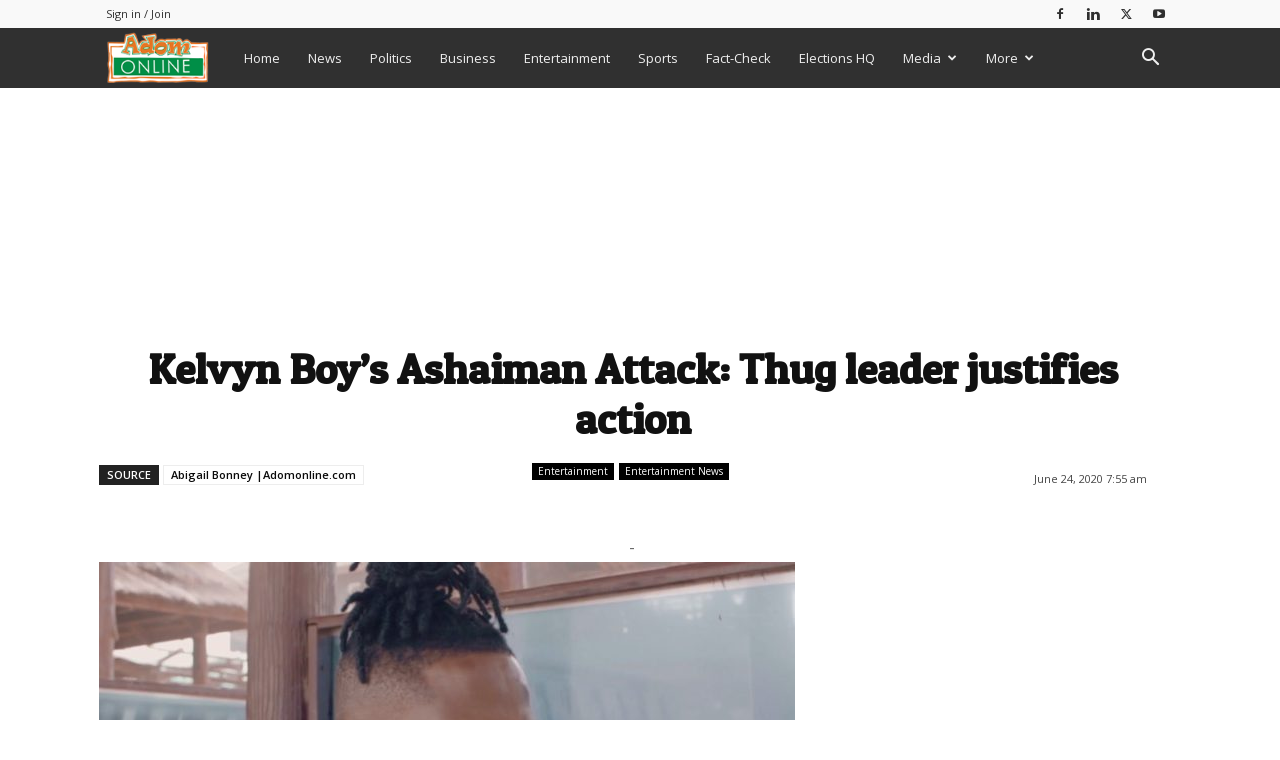

--- FILE ---
content_type: text/html; charset=UTF-8
request_url: https://www.adomonline.com/wp-admin/admin-ajax.php?td_theme_name=Newspaper&v=12.7.1
body_size: 35
content:
{"1816578":692}

--- FILE ---
content_type: text/html; charset=utf-8
request_url: https://www.google.com/recaptcha/api2/aframe
body_size: 267
content:
<!DOCTYPE HTML><html><head><meta http-equiv="content-type" content="text/html; charset=UTF-8"></head><body><script nonce="5r_HD8FTFlDeaEJ4DFU0Gg">/** Anti-fraud and anti-abuse applications only. See google.com/recaptcha */ try{var clients={'sodar':'https://pagead2.googlesyndication.com/pagead/sodar?'};window.addEventListener("message",function(a){try{if(a.source===window.parent){var b=JSON.parse(a.data);var c=clients[b['id']];if(c){var d=document.createElement('img');d.src=c+b['params']+'&rc='+(localStorage.getItem("rc::a")?sessionStorage.getItem("rc::b"):"");window.document.body.appendChild(d);sessionStorage.setItem("rc::e",parseInt(sessionStorage.getItem("rc::e")||0)+1);localStorage.setItem("rc::h",'1767535884846');}}}catch(b){}});window.parent.postMessage("_grecaptcha_ready", "*");}catch(b){}</script></body></html>

--- FILE ---
content_type: application/javascript; charset=utf-8
request_url: https://fundingchoicesmessages.google.com/f/AGSKWxVkMaeDUCDFjsSPzxw_wL8V8rzIXvgENB3gvlv0x3_Vaa7ZxlJP07zorSPim_vtnKUwS_msukwXqhvqYcEyCAU8xZIvNW8hzbUW80m_N-KmBG4phTlwqfliEjmor9XLeoHUVXS5hQ==?fccs=W251bGwsbnVsbCxudWxsLG51bGwsbnVsbCxudWxsLFsxNzY3NTM1ODg1LDE2MzAwMDAwMF0sbnVsbCxudWxsLG51bGwsW251bGwsWzcsNiw5XSxudWxsLDIsbnVsbCwiZW4iLG51bGwsbnVsbCxudWxsLG51bGwsbnVsbCwxXSwiaHR0cHM6Ly93d3cuYWRvbW9ubGluZS5jb20va2VsdnluLWJveXMtYXNoYWltYW4tYXR0YWNrLXRodWctbGVhZGVyLWp1c3RpZmllcy1hY3Rpb24vIixudWxsLFtbOCwic0NoTkg1T3NhazAiXSxbOSwiZW4tVVMiXSxbMTksIjIiXSxbMTcsIlswXSJdLFsyNCwiIl0sWzI1LCJbWzk1MzQwMjUyLDk1MzQwMjU0XV0iXSxbMjksImZhbHNlIl1dXQ
body_size: 224
content:
if (typeof __googlefc.fcKernelManager.run === 'function') {"use strict";this.default_ContributorServingResponseClientJs=this.default_ContributorServingResponseClientJs||{};(function(_){var window=this;
try{
var jp=function(a){this.A=_.t(a)};_.u(jp,_.J);var kp=function(a){this.A=_.t(a)};_.u(kp,_.J);kp.prototype.getWhitelistStatus=function(){return _.F(this,2)};var lp=function(a){this.A=_.t(a)};_.u(lp,_.J);var mp=_.Zc(lp),np=function(a,b,c){this.B=a;this.j=_.A(b,jp,1);this.l=_.A(b,_.Jk,3);this.F=_.A(b,kp,4);a=this.B.location.hostname;this.D=_.Ag(this.j,2)&&_.O(this.j,2)!==""?_.O(this.j,2):a;a=new _.Lg(_.Kk(this.l));this.C=new _.Yg(_.q.document,this.D,a);this.console=null;this.o=new _.fp(this.B,c,a)};
np.prototype.run=function(){if(_.O(this.j,3)){var a=this.C,b=_.O(this.j,3),c=_.$g(a),d=new _.Rg;b=_.gg(d,1,b);c=_.D(c,1,b);_.dh(a,c)}else _.ah(this.C,"FCNEC");_.hp(this.o,_.A(this.l,_.Be,1),this.l.getDefaultConsentRevocationText(),this.l.getDefaultConsentRevocationCloseText(),this.l.getDefaultConsentRevocationAttestationText(),this.D);_.ip(this.o,_.F(this.F,1),this.F.getWhitelistStatus());var e;a=(e=this.B.googlefc)==null?void 0:e.__executeManualDeployment;a!==void 0&&typeof a==="function"&&_.Mo(this.o.G,
"manualDeploymentApi")};var op=function(){};op.prototype.run=function(a,b,c){var d;return _.v(function(e){d=mp(b);(new np(a,d,c)).run();return e.return({})})};_.Nk(7,new op);
}catch(e){_._DumpException(e)}
}).call(this,this.default_ContributorServingResponseClientJs);
// Google Inc.

//# sourceURL=/_/mss/boq-content-ads-contributor/_/js/k=boq-content-ads-contributor.ContributorServingResponseClientJs.en_US.sChNH5Osak0.es5.O/d=1/exm=ad_blocking_detection_executable,kernel_loader,loader_js_executable,web_iab_tcf_v2_signal_executable/ed=1/rs=AJlcJMz7a3Aoypzl3FteasZliPsUtk5MMw/m=cookie_refresh_executable
__googlefc.fcKernelManager.run('\x5b\x5b\x5b7,\x22\x5b\x5bnull,\\\x22adomonline.com\\\x22,\\\x22AKsRol-UCNYea0UEEVMm5jxibAydc3ZTizp8jCZlh2SjGnfXgT2dIpPjCY2EnGLyrMASuXL0WVnIAGQn-wuVN8WqZw6yX2iqDL64vm2_cfwqWwAcOCov4o2pSPt-Hue2IMLXHO27QINYyLQXId_j6oQiks8lVCSVnQ\\\\u003d\\\\u003d\\\x22\x5d,null,\x5b\x5bnull,null,null,\\\x22https:\/\/fundingchoicesmessages.google.com\/f\/AGSKWxV5G_my1WENKymg5M_07KSPSL-5x9d8DhvOL5CD-U0fEKvbRBFprGjFha2vvSSgoX1ARON3S5L8Z5oXX44khENlrYGyDSO5nCexw-Crv5Vceyn1wuRsqHyDgpzDKwWxe30c9vc9JA\\\\u003d\\\\u003d\\\x22\x5d,null,null,\x5bnull,null,null,\\\x22https:\/\/fundingchoicesmessages.google.com\/el\/AGSKWxXxUs9gum_X6t4PeoQ9rzzzcRnlchkoiB-OcM7wqCjDsG8ffHjXUST8xoWTLFOrJ0S8bLQO4V6UFeGm-b2RTuEqKQMMeTAJmESTyidyAT3czjGy5xCIbxW-XN-PNBfR1uYz1vr-3A\\\\u003d\\\\u003d\\\x22\x5d,null,\x5bnull,\x5b7,6,9\x5d,null,2,null,\\\x22en\\\x22,null,null,null,null,null,1\x5d,null,\\\x22Privacy and cookie settings\\\x22,\\\x22Close\\\x22,null,null,null,\\\x22Managed by Google. Complies with IAB TCF. CMP ID: 300\\\x22\x5d,\x5b3,1\x5d\x5d\x22\x5d\x5d,\x5bnull,null,null,\x22https:\/\/fundingchoicesmessages.google.com\/f\/AGSKWxXfn1WRGwZ44cTGStJyAyhPyAJq9xA6qI7bN5uQiYe8x9EUnQkZZ3dKJsn1X0-QYGzm93HFTnkujjkgYoxlhY_DfHNTcmB3US7yXvozoNsF-0K54dMPP63Y-m7n-T5reU6_LNNJnQ\\u003d\\u003d\x22\x5d\x5d');}

--- FILE ---
content_type: application/javascript; charset=utf-8
request_url: https://fundingchoicesmessages.google.com/f/AGSKWxWIUFf-7ThUReWB2RIWdgN1mmuzZqoxSR_H0foIXUD4KwPyOzKWYeRkF91Upkl9Cw7guh3H96j1BXTJiHe8wgUZtSrOweoWdBBCCYf1vt8PiaQASXB9AwZSoePl6GPy1m5S5ayXJ5JMCHQwf2d2HMzDiY_peLqmgKNxWR6SpKmpuNIhVVVNDnr70oVH/_/popunderking./adx/ads?/gpt_ads-/getfeaturedadsforshow._ads1-
body_size: -1289
content:
window['bf9cb934-9850-44a5-96ff-e9479bdc233d'] = true;